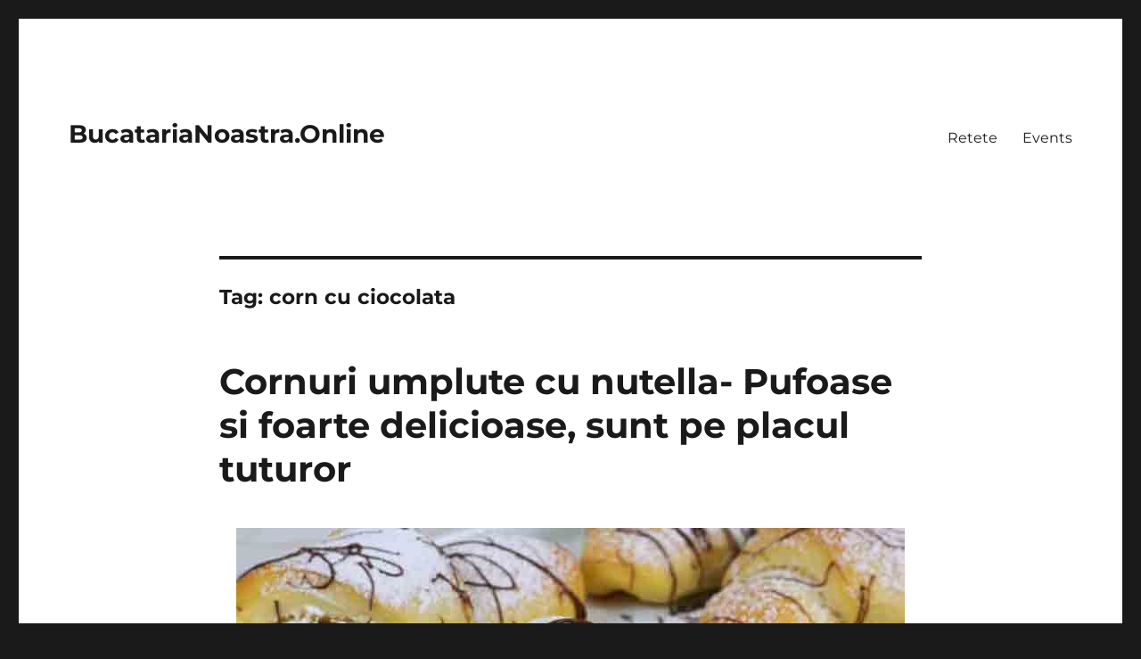

--- FILE ---
content_type: text/html; charset=UTF-8
request_url: https://bucatarianoastra.online/tag/corn-cu-ciocolata/
body_size: 13215
content:
<!DOCTYPE html><html lang="en-US" class="no-js"><head><meta charset="UTF-8"><meta name="viewport" content="width=device-width, initial-scale=1"><link rel="profile" href="https://gmpg.org/xfn/11"> <script type="c41a2988485f4bf220962be8-text/javascript">(function(html){html.className = html.className.replace(/\bno-js\b/,'js')})(document.documentElement);</script> <title>corn cu ciocolata &#8211; BucatariaNoastra.Online</title><meta name='robots' content='max-image-preview:large' /><style>img:is([sizes="auto" i], [sizes^="auto," i]) { contain-intrinsic-size: 3000px 1500px }</style><link rel="amphtml" href="https://bucatarianoastra.online/tag/corn-cu-ciocolata/amp/" /><meta name="generator" content="AMP for WP 1.1.11"/><link rel="alternate" type="application/rss+xml" title="BucatariaNoastra.Online &raquo; Feed" href="https://bucatarianoastra.online/feed/" /><link rel="alternate" type="application/rss+xml" title="BucatariaNoastra.Online &raquo; Comments Feed" href="https://bucatarianoastra.online/comments/feed/" /><link rel="alternate" type="application/rss+xml" title="BucatariaNoastra.Online &raquo; corn cu ciocolata Tag Feed" href="https://bucatarianoastra.online/tag/corn-cu-ciocolata/feed/" /> <script type="c41a2988485f4bf220962be8-text/javascript">window._wpemojiSettings = {"baseUrl":"https:\/\/s.w.org\/images\/core\/emoji\/15.0.3\/72x72\/","ext":".png","svgUrl":"https:\/\/s.w.org\/images\/core\/emoji\/15.0.3\/svg\/","svgExt":".svg","source":{"concatemoji":"https:\/\/bucatarianoastra.online\/wp-includes\/js\/wp-emoji-release.min.js?ver=6.7.4"}};
/*! This file is auto-generated */
!function(i,n){var o,s,e;function c(e){try{var t={supportTests:e,timestamp:(new Date).valueOf()};sessionStorage.setItem(o,JSON.stringify(t))}catch(e){}}function p(e,t,n){e.clearRect(0,0,e.canvas.width,e.canvas.height),e.fillText(t,0,0);var t=new Uint32Array(e.getImageData(0,0,e.canvas.width,e.canvas.height).data),r=(e.clearRect(0,0,e.canvas.width,e.canvas.height),e.fillText(n,0,0),new Uint32Array(e.getImageData(0,0,e.canvas.width,e.canvas.height).data));return t.every(function(e,t){return e===r[t]})}function u(e,t,n){switch(t){case"flag":return n(e,"\ud83c\udff3\ufe0f\u200d\u26a7\ufe0f","\ud83c\udff3\ufe0f\u200b\u26a7\ufe0f")?!1:!n(e,"\ud83c\uddfa\ud83c\uddf3","\ud83c\uddfa\u200b\ud83c\uddf3")&&!n(e,"\ud83c\udff4\udb40\udc67\udb40\udc62\udb40\udc65\udb40\udc6e\udb40\udc67\udb40\udc7f","\ud83c\udff4\u200b\udb40\udc67\u200b\udb40\udc62\u200b\udb40\udc65\u200b\udb40\udc6e\u200b\udb40\udc67\u200b\udb40\udc7f");case"emoji":return!n(e,"\ud83d\udc26\u200d\u2b1b","\ud83d\udc26\u200b\u2b1b")}return!1}function f(e,t,n){var r="undefined"!=typeof WorkerGlobalScope&&self instanceof WorkerGlobalScope?new OffscreenCanvas(300,150):i.createElement("canvas"),a=r.getContext("2d",{willReadFrequently:!0}),o=(a.textBaseline="top",a.font="600 32px Arial",{});return e.forEach(function(e){o[e]=t(a,e,n)}),o}function t(e){var t=i.createElement("script");t.src=e,t.defer=!0,i.head.appendChild(t)}"undefined"!=typeof Promise&&(o="wpEmojiSettingsSupports",s=["flag","emoji"],n.supports={everything:!0,everythingExceptFlag:!0},e=new Promise(function(e){i.addEventListener("DOMContentLoaded",e,{once:!0})}),new Promise(function(t){var n=function(){try{var e=JSON.parse(sessionStorage.getItem(o));if("object"==typeof e&&"number"==typeof e.timestamp&&(new Date).valueOf()<e.timestamp+604800&&"object"==typeof e.supportTests)return e.supportTests}catch(e){}return null}();if(!n){if("undefined"!=typeof Worker&&"undefined"!=typeof OffscreenCanvas&&"undefined"!=typeof URL&&URL.createObjectURL&&"undefined"!=typeof Blob)try{var e="postMessage("+f.toString()+"("+[JSON.stringify(s),u.toString(),p.toString()].join(",")+"));",r=new Blob([e],{type:"text/javascript"}),a=new Worker(URL.createObjectURL(r),{name:"wpTestEmojiSupports"});return void(a.onmessage=function(e){c(n=e.data),a.terminate(),t(n)})}catch(e){}c(n=f(s,u,p))}t(n)}).then(function(e){for(var t in e)n.supports[t]=e[t],n.supports.everything=n.supports.everything&&n.supports[t],"flag"!==t&&(n.supports.everythingExceptFlag=n.supports.everythingExceptFlag&&n.supports[t]);n.supports.everythingExceptFlag=n.supports.everythingExceptFlag&&!n.supports.flag,n.DOMReady=!1,n.readyCallback=function(){n.DOMReady=!0}}).then(function(){return e}).then(function(){var e;n.supports.everything||(n.readyCallback(),(e=n.source||{}).concatemoji?t(e.concatemoji):e.wpemoji&&e.twemoji&&(t(e.twemoji),t(e.wpemoji)))}))}((window,document),window._wpemojiSettings);</script> <link data-optimized="2" rel="stylesheet" href="https://bucatarianoastra.online/wp-content/litespeed/css/b91cbccc1786450b30f323324d845c7a.css?ver=56efc" /><style id='wp-emoji-styles-inline-css'>img.wp-smiley, img.emoji {
		display: inline !important;
		border: none !important;
		box-shadow: none !important;
		height: 1em !important;
		width: 1em !important;
		margin: 0 0.07em !important;
		vertical-align: -0.1em !important;
		background: none !important;
		padding: 0 !important;
	}</style><style id='wp-block-library-theme-inline-css'>.wp-block-audio :where(figcaption){color:#555;font-size:13px;text-align:center}.is-dark-theme .wp-block-audio :where(figcaption){color:#ffffffa6}.wp-block-audio{margin:0 0 1em}.wp-block-code{border:1px solid #ccc;border-radius:4px;font-family:Menlo,Consolas,monaco,monospace;padding:.8em 1em}.wp-block-embed :where(figcaption){color:#555;font-size:13px;text-align:center}.is-dark-theme .wp-block-embed :where(figcaption){color:#ffffffa6}.wp-block-embed{margin:0 0 1em}.blocks-gallery-caption{color:#555;font-size:13px;text-align:center}.is-dark-theme .blocks-gallery-caption{color:#ffffffa6}:root :where(.wp-block-image figcaption){color:#555;font-size:13px;text-align:center}.is-dark-theme :root :where(.wp-block-image figcaption){color:#ffffffa6}.wp-block-image{margin:0 0 1em}.wp-block-pullquote{border-bottom:4px solid;border-top:4px solid;color:currentColor;margin-bottom:1.75em}.wp-block-pullquote cite,.wp-block-pullquote footer,.wp-block-pullquote__citation{color:currentColor;font-size:.8125em;font-style:normal;text-transform:uppercase}.wp-block-quote{border-left:.25em solid;margin:0 0 1.75em;padding-left:1em}.wp-block-quote cite,.wp-block-quote footer{color:currentColor;font-size:.8125em;font-style:normal;position:relative}.wp-block-quote:where(.has-text-align-right){border-left:none;border-right:.25em solid;padding-left:0;padding-right:1em}.wp-block-quote:where(.has-text-align-center){border:none;padding-left:0}.wp-block-quote.is-large,.wp-block-quote.is-style-large,.wp-block-quote:where(.is-style-plain){border:none}.wp-block-search .wp-block-search__label{font-weight:700}.wp-block-search__button{border:1px solid #ccc;padding:.375em .625em}:where(.wp-block-group.has-background){padding:1.25em 2.375em}.wp-block-separator.has-css-opacity{opacity:.4}.wp-block-separator{border:none;border-bottom:2px solid;margin-left:auto;margin-right:auto}.wp-block-separator.has-alpha-channel-opacity{opacity:1}.wp-block-separator:not(.is-style-wide):not(.is-style-dots){width:100px}.wp-block-separator.has-background:not(.is-style-dots){border-bottom:none;height:1px}.wp-block-separator.has-background:not(.is-style-wide):not(.is-style-dots){height:2px}.wp-block-table{margin:0 0 1em}.wp-block-table td,.wp-block-table th{word-break:normal}.wp-block-table :where(figcaption){color:#555;font-size:13px;text-align:center}.is-dark-theme .wp-block-table :where(figcaption){color:#ffffffa6}.wp-block-video :where(figcaption){color:#555;font-size:13px;text-align:center}.is-dark-theme .wp-block-video :where(figcaption){color:#ffffffa6}.wp-block-video{margin:0 0 1em}:root :where(.wp-block-template-part.has-background){margin-bottom:0;margin-top:0;padding:1.25em 2.375em}</style><style id='classic-theme-styles-inline-css'>/*! This file is auto-generated */
.wp-block-button__link{color:#fff;background-color:#32373c;border-radius:9999px;box-shadow:none;text-decoration:none;padding:calc(.667em + 2px) calc(1.333em + 2px);font-size:1.125em}.wp-block-file__button{background:#32373c;color:#fff;text-decoration:none}</style><style id='global-styles-inline-css'>:root{--wp--preset--aspect-ratio--square: 1;--wp--preset--aspect-ratio--4-3: 4/3;--wp--preset--aspect-ratio--3-4: 3/4;--wp--preset--aspect-ratio--3-2: 3/2;--wp--preset--aspect-ratio--2-3: 2/3;--wp--preset--aspect-ratio--16-9: 16/9;--wp--preset--aspect-ratio--9-16: 9/16;--wp--preset--color--black: #000000;--wp--preset--color--cyan-bluish-gray: #abb8c3;--wp--preset--color--white: #fff;--wp--preset--color--pale-pink: #f78da7;--wp--preset--color--vivid-red: #cf2e2e;--wp--preset--color--luminous-vivid-orange: #ff6900;--wp--preset--color--luminous-vivid-amber: #fcb900;--wp--preset--color--light-green-cyan: #7bdcb5;--wp--preset--color--vivid-green-cyan: #00d084;--wp--preset--color--pale-cyan-blue: #8ed1fc;--wp--preset--color--vivid-cyan-blue: #0693e3;--wp--preset--color--vivid-purple: #9b51e0;--wp--preset--color--dark-gray: #1a1a1a;--wp--preset--color--medium-gray: #686868;--wp--preset--color--light-gray: #e5e5e5;--wp--preset--color--blue-gray: #4d545c;--wp--preset--color--bright-blue: #007acc;--wp--preset--color--light-blue: #9adffd;--wp--preset--color--dark-brown: #402b30;--wp--preset--color--medium-brown: #774e24;--wp--preset--color--dark-red: #640c1f;--wp--preset--color--bright-red: #ff675f;--wp--preset--color--yellow: #ffef8e;--wp--preset--gradient--vivid-cyan-blue-to-vivid-purple: linear-gradient(135deg,rgba(6,147,227,1) 0%,rgb(155,81,224) 100%);--wp--preset--gradient--light-green-cyan-to-vivid-green-cyan: linear-gradient(135deg,rgb(122,220,180) 0%,rgb(0,208,130) 100%);--wp--preset--gradient--luminous-vivid-amber-to-luminous-vivid-orange: linear-gradient(135deg,rgba(252,185,0,1) 0%,rgba(255,105,0,1) 100%);--wp--preset--gradient--luminous-vivid-orange-to-vivid-red: linear-gradient(135deg,rgba(255,105,0,1) 0%,rgb(207,46,46) 100%);--wp--preset--gradient--very-light-gray-to-cyan-bluish-gray: linear-gradient(135deg,rgb(238,238,238) 0%,rgb(169,184,195) 100%);--wp--preset--gradient--cool-to-warm-spectrum: linear-gradient(135deg,rgb(74,234,220) 0%,rgb(151,120,209) 20%,rgb(207,42,186) 40%,rgb(238,44,130) 60%,rgb(251,105,98) 80%,rgb(254,248,76) 100%);--wp--preset--gradient--blush-light-purple: linear-gradient(135deg,rgb(255,206,236) 0%,rgb(152,150,240) 100%);--wp--preset--gradient--blush-bordeaux: linear-gradient(135deg,rgb(254,205,165) 0%,rgb(254,45,45) 50%,rgb(107,0,62) 100%);--wp--preset--gradient--luminous-dusk: linear-gradient(135deg,rgb(255,203,112) 0%,rgb(199,81,192) 50%,rgb(65,88,208) 100%);--wp--preset--gradient--pale-ocean: linear-gradient(135deg,rgb(255,245,203) 0%,rgb(182,227,212) 50%,rgb(51,167,181) 100%);--wp--preset--gradient--electric-grass: linear-gradient(135deg,rgb(202,248,128) 0%,rgb(113,206,126) 100%);--wp--preset--gradient--midnight: linear-gradient(135deg,rgb(2,3,129) 0%,rgb(40,116,252) 100%);--wp--preset--font-size--small: 13px;--wp--preset--font-size--medium: 20px;--wp--preset--font-size--large: 36px;--wp--preset--font-size--x-large: 42px;--wp--preset--spacing--20: 0.44rem;--wp--preset--spacing--30: 0.67rem;--wp--preset--spacing--40: 1rem;--wp--preset--spacing--50: 1.5rem;--wp--preset--spacing--60: 2.25rem;--wp--preset--spacing--70: 3.38rem;--wp--preset--spacing--80: 5.06rem;--wp--preset--shadow--natural: 6px 6px 9px rgba(0, 0, 0, 0.2);--wp--preset--shadow--deep: 12px 12px 50px rgba(0, 0, 0, 0.4);--wp--preset--shadow--sharp: 6px 6px 0px rgba(0, 0, 0, 0.2);--wp--preset--shadow--outlined: 6px 6px 0px -3px rgba(255, 255, 255, 1), 6px 6px rgba(0, 0, 0, 1);--wp--preset--shadow--crisp: 6px 6px 0px rgba(0, 0, 0, 1);}:where(.is-layout-flex){gap: 0.5em;}:where(.is-layout-grid){gap: 0.5em;}body .is-layout-flex{display: flex;}.is-layout-flex{flex-wrap: wrap;align-items: center;}.is-layout-flex > :is(*, div){margin: 0;}body .is-layout-grid{display: grid;}.is-layout-grid > :is(*, div){margin: 0;}:where(.wp-block-columns.is-layout-flex){gap: 2em;}:where(.wp-block-columns.is-layout-grid){gap: 2em;}:where(.wp-block-post-template.is-layout-flex){gap: 1.25em;}:where(.wp-block-post-template.is-layout-grid){gap: 1.25em;}.has-black-color{color: var(--wp--preset--color--black) !important;}.has-cyan-bluish-gray-color{color: var(--wp--preset--color--cyan-bluish-gray) !important;}.has-white-color{color: var(--wp--preset--color--white) !important;}.has-pale-pink-color{color: var(--wp--preset--color--pale-pink) !important;}.has-vivid-red-color{color: var(--wp--preset--color--vivid-red) !important;}.has-luminous-vivid-orange-color{color: var(--wp--preset--color--luminous-vivid-orange) !important;}.has-luminous-vivid-amber-color{color: var(--wp--preset--color--luminous-vivid-amber) !important;}.has-light-green-cyan-color{color: var(--wp--preset--color--light-green-cyan) !important;}.has-vivid-green-cyan-color{color: var(--wp--preset--color--vivid-green-cyan) !important;}.has-pale-cyan-blue-color{color: var(--wp--preset--color--pale-cyan-blue) !important;}.has-vivid-cyan-blue-color{color: var(--wp--preset--color--vivid-cyan-blue) !important;}.has-vivid-purple-color{color: var(--wp--preset--color--vivid-purple) !important;}.has-black-background-color{background-color: var(--wp--preset--color--black) !important;}.has-cyan-bluish-gray-background-color{background-color: var(--wp--preset--color--cyan-bluish-gray) !important;}.has-white-background-color{background-color: var(--wp--preset--color--white) !important;}.has-pale-pink-background-color{background-color: var(--wp--preset--color--pale-pink) !important;}.has-vivid-red-background-color{background-color: var(--wp--preset--color--vivid-red) !important;}.has-luminous-vivid-orange-background-color{background-color: var(--wp--preset--color--luminous-vivid-orange) !important;}.has-luminous-vivid-amber-background-color{background-color: var(--wp--preset--color--luminous-vivid-amber) !important;}.has-light-green-cyan-background-color{background-color: var(--wp--preset--color--light-green-cyan) !important;}.has-vivid-green-cyan-background-color{background-color: var(--wp--preset--color--vivid-green-cyan) !important;}.has-pale-cyan-blue-background-color{background-color: var(--wp--preset--color--pale-cyan-blue) !important;}.has-vivid-cyan-blue-background-color{background-color: var(--wp--preset--color--vivid-cyan-blue) !important;}.has-vivid-purple-background-color{background-color: var(--wp--preset--color--vivid-purple) !important;}.has-black-border-color{border-color: var(--wp--preset--color--black) !important;}.has-cyan-bluish-gray-border-color{border-color: var(--wp--preset--color--cyan-bluish-gray) !important;}.has-white-border-color{border-color: var(--wp--preset--color--white) !important;}.has-pale-pink-border-color{border-color: var(--wp--preset--color--pale-pink) !important;}.has-vivid-red-border-color{border-color: var(--wp--preset--color--vivid-red) !important;}.has-luminous-vivid-orange-border-color{border-color: var(--wp--preset--color--luminous-vivid-orange) !important;}.has-luminous-vivid-amber-border-color{border-color: var(--wp--preset--color--luminous-vivid-amber) !important;}.has-light-green-cyan-border-color{border-color: var(--wp--preset--color--light-green-cyan) !important;}.has-vivid-green-cyan-border-color{border-color: var(--wp--preset--color--vivid-green-cyan) !important;}.has-pale-cyan-blue-border-color{border-color: var(--wp--preset--color--pale-cyan-blue) !important;}.has-vivid-cyan-blue-border-color{border-color: var(--wp--preset--color--vivid-cyan-blue) !important;}.has-vivid-purple-border-color{border-color: var(--wp--preset--color--vivid-purple) !important;}.has-vivid-cyan-blue-to-vivid-purple-gradient-background{background: var(--wp--preset--gradient--vivid-cyan-blue-to-vivid-purple) !important;}.has-light-green-cyan-to-vivid-green-cyan-gradient-background{background: var(--wp--preset--gradient--light-green-cyan-to-vivid-green-cyan) !important;}.has-luminous-vivid-amber-to-luminous-vivid-orange-gradient-background{background: var(--wp--preset--gradient--luminous-vivid-amber-to-luminous-vivid-orange) !important;}.has-luminous-vivid-orange-to-vivid-red-gradient-background{background: var(--wp--preset--gradient--luminous-vivid-orange-to-vivid-red) !important;}.has-very-light-gray-to-cyan-bluish-gray-gradient-background{background: var(--wp--preset--gradient--very-light-gray-to-cyan-bluish-gray) !important;}.has-cool-to-warm-spectrum-gradient-background{background: var(--wp--preset--gradient--cool-to-warm-spectrum) !important;}.has-blush-light-purple-gradient-background{background: var(--wp--preset--gradient--blush-light-purple) !important;}.has-blush-bordeaux-gradient-background{background: var(--wp--preset--gradient--blush-bordeaux) !important;}.has-luminous-dusk-gradient-background{background: var(--wp--preset--gradient--luminous-dusk) !important;}.has-pale-ocean-gradient-background{background: var(--wp--preset--gradient--pale-ocean) !important;}.has-electric-grass-gradient-background{background: var(--wp--preset--gradient--electric-grass) !important;}.has-midnight-gradient-background{background: var(--wp--preset--gradient--midnight) !important;}.has-small-font-size{font-size: var(--wp--preset--font-size--small) !important;}.has-medium-font-size{font-size: var(--wp--preset--font-size--medium) !important;}.has-large-font-size{font-size: var(--wp--preset--font-size--large) !important;}.has-x-large-font-size{font-size: var(--wp--preset--font-size--x-large) !important;}
:where(.wp-block-post-template.is-layout-flex){gap: 1.25em;}:where(.wp-block-post-template.is-layout-grid){gap: 1.25em;}
:where(.wp-block-columns.is-layout-flex){gap: 2em;}:where(.wp-block-columns.is-layout-grid){gap: 2em;}
:root :where(.wp-block-pullquote){font-size: 1.5em;line-height: 1.6;}</style><style id='mashsb-styles-inline-css'>.mashsb-count {color:#cccccc;}@media only screen and (min-width:568px){.mashsb-buttons a {min-width: 177px;}}</style><!--[if lt IE 10]><link rel='stylesheet' id='twentysixteen-ie-css' href='https://bucatarianoastra.online/wp-content/themes/altheme/css/ie.css?ver=20170530' media='all' />
<![endif]-->
<!--[if lt IE 9]><link rel='stylesheet' id='twentysixteen-ie8-css' href='https://bucatarianoastra.online/wp-content/themes/altheme/css/ie8.css?ver=20170530' media='all' />
<![endif]-->
<!--[if lt IE 8]><link rel='stylesheet' id='twentysixteen-ie7-css' href='https://bucatarianoastra.online/wp-content/themes/altheme/css/ie7.css?ver=20170530' media='all' />
<![endif]--><style id='awpa-wp-post-author-styles-inline-css'>.wp_post_author_widget .wp-post-author-meta .awpa-display-name > a:hover,
                body .wp-post-author-wrap .awpa-display-name > a:hover {
                    color: #b81e1e;
                }
                .wp-post-author-meta .wp-post-author-meta-more-posts a.awpa-more-posts:hover, 
                .awpa-review-field .right-star .awpa-rating-button:not(:disabled):hover {
                    color: #b81e1e;
                    border-color: #b81e1e;
                }</style><style id='quads-styles-inline-css'>.quads-location ins.adsbygoogle {
        background: transparent !important;
    }.quads-location .quads_rotator_img{ opacity:1 !important;}
    .quads.quads_ad_container { display: grid; grid-template-columns: auto; grid-gap: 10px; padding: 10px; }
    .grid_image{animation: fadeIn 0.5s;-webkit-animation: fadeIn 0.5s;-moz-animation: fadeIn 0.5s;
        -o-animation: fadeIn 0.5s;-ms-animation: fadeIn 0.5s;}
    .quads-ad-label { font-size: 12px; text-align: center; color: #333;}
    .quads_click_impression { display: none;} .quads-location, .quads-ads-space{max-width:100%;} @media only screen and (max-width: 480px) { .quads-ads-space, .penci-builder-element .quads-ads-space{max-width:340px;}}</style> <script src="https://bucatarianoastra.online/wp-includes/js/jquery/jquery.min.js?ver=3.7.1" id="jquery-core-js" type="c41a2988485f4bf220962be8-text/javascript"></script> <script data-optimized="1" src="https://bucatarianoastra.online/wp-content/litespeed/js/d9a69506c3c9aec897906654b1230689.js?ver=8a970" id="jquery-migrate-js" type="c41a2988485f4bf220962be8-text/javascript"></script> <script id="jquery-js-after" type="c41a2988485f4bf220962be8-text/javascript">jQuery(document).ready(function() {
	jQuery(".0e08eabe7e4ea8d32fd0f7389e8abf6f").click(function() {
		jQuery.post(
			"https://bucatarianoastra.online/wp-admin/admin-ajax.php", {
				"action": "quick_adsense_onpost_ad_click",
				"quick_adsense_onpost_ad_index": jQuery(this).attr("data-index"),
				"quick_adsense_nonce": "6faa4011c6",
			}, function(response) { }
		);
	});
});</script> <script id="mashsb-js-extra" type="c41a2988485f4bf220962be8-text/javascript">var mashsb = {"shares":"0","round_shares":"1","animate_shares":"0","dynamic_buttons":"0","share_url":"https:\/\/bucatarianoastra.online\/cornuri-umplute-cu-nutella-pufoase-si-foarte-delicioase-sunt-pe-placul-tuturor\/","title":"Cornuri+umplute+cu+nutella-+Pufoase+si+foarte+delicioase%2C+sunt+pe+placul+tuturor","image":"https:\/\/bucatarianoastra.online\/wp-content\/uploads\/2023\/01\/Cornuri-umplute-cu-nutella-Pufoase-si-foarte-delicioase-sunt-pe-placul-tuturor.jpg","desc":"Daca va plac tot felul de produse de patiserie umplute si mai ales cele dulci, atunci va va placea reteta noastra de rulouri delicioase cu drojdie umplute cu Nutella si migdale. Sunt foarte pufoase si \u2026","hashtag":"","subscribe":"content","subscribe_url":"","activestatus":"1","singular":"0","twitter_popup":"1","refresh":"0","nonce":"db5d7c43bb","postid":"","servertime":"1768628173","ajaxurl":"https:\/\/bucatarianoastra.online\/wp-admin\/admin-ajax.php"};</script> <script data-optimized="1" src="https://bucatarianoastra.online/wp-content/litespeed/js/54e750d8ed8a4be6f338b2d67746ac2c.js?ver=df1b7" id="mashsb-js" type="c41a2988485f4bf220962be8-text/javascript"></script> <!--[if lt IE 9]> <script src="https://bucatarianoastra.online/wp-content/themes/altheme/js/html5.js?ver=3.7.3" id="twentysixteen-html5-js"></script> <![endif]--> <script id="twentysixteen-script-js-extra" type="c41a2988485f4bf220962be8-text/javascript">var screenReaderText = {"expand":"expand child menu","collapse":"collapse child menu"};</script> <script data-optimized="1" src="https://bucatarianoastra.online/wp-content/litespeed/js/ae83d2e81f2ba03257094db2e92d6fee.js?ver=3c565" id="twentysixteen-script-js" defer data-wp-strategy="defer" type="c41a2988485f4bf220962be8-text/javascript"></script> <script data-optimized="1" src="https://bucatarianoastra.online/wp-content/litespeed/js/6fc8ce0627c2fc5d694e27742210e08f.js?ver=7234d" id="awpa-custom-bg-scripts-js" type="c41a2988485f4bf220962be8-text/javascript"></script> <link rel="https://api.w.org/" href="https://bucatarianoastra.online/wp-json/" /><link rel="alternate" title="JSON" type="application/json" href="https://bucatarianoastra.online/wp-json/wp/v2/tags/704" /><link rel="EditURI" type="application/rsd+xml" title="RSD" href="https://bucatarianoastra.online/xmlrpc.php?rsd" /><meta name="generator" content="WordPress 6.7.4" />
 <script type="c41a2988485f4bf220962be8-text/javascript">!function(f,b,e,v,n,t,s)
{if(f.fbq)return;n=f.fbq=function(){n.callMethod?
n.callMethod.apply(n,arguments):n.queue.push(arguments)};
if(!f._fbq)f._fbq=n;n.push=n;n.loaded=!0;n.version='2.0';
n.queue=[];t=b.createElement(e);t.async=!0;
t.src=v;s=b.getElementsByTagName(e)[0];
s.parentNode.insertBefore(t,s)}(window, document,'script',
'https://connect.facebook.net/en_US/fbevents.js');
fbq('init', '720973748314534');
fbq('track', 'PageView');</script> <noscript><img height="1" width="1" src="https://www.facebook.com/tr?id=720973748314534&amp;ev=PageView&amp;noscript=1" /></noscript>
 <script src="https://jsc.adskeeper.com/site/689899.js" async type="c41a2988485f4bf220962be8-text/javascript"></script> <script src="https://videoadstech.org/ads/bucatarianoastra_online.3e5e5f5b-0f14-45cc-af6c-668fcd71e31d.video.js" type="c41a2988485f4bf220962be8-text/javascript"></script> <script async src="https://server.adhub.media/ads/bucatarianoastra_online.9760f11b-f96a-4fb2-bbff-4d5fd80e7682.display.js" type="c41a2988485f4bf220962be8-text/javascript"></script> <script type="c41a2988485f4bf220962be8-text/javascript">document.cookie = 'quads_browser_width='+screen.width;</script>  <script async src="https://www.googletagmanager.com/gtag/js?id=UA-92926794-8" type="c41a2988485f4bf220962be8-text/javascript"></script> <script type="c41a2988485f4bf220962be8-text/javascript">window.dataLayer = window.dataLayer || [];
  function gtag(){dataLayer.push(arguments);}
  gtag('js', new Date());

  gtag('config', 'UA-92926794-8');</script> </head><body class="archive tag tag-corn-cu-ciocolata tag-704 wp-embed-responsive group-blog no-sidebar hfeed"><div id="page" class="site"><div class="site-inner">
<a class="skip-link screen-reader-text" href="#content">
Skip to content		</a><header id="masthead" class="site-header"><div class="site-header-main"><div class="site-branding"><p class="site-title"><a href="https://bucatarianoastra.online/" rel="home">BucatariaNoastra.Online</a></p></div><button id="menu-toggle" class="menu-toggle">Menu</button><div id="site-header-menu" class="site-header-menu"><nav id="site-navigation" class="main-navigation" aria-label="Primary Menu"><div class="menu-badges-menu-container"><ul id="menu-badges-menu" class="primary-menu"><li id="menu-item-4932" class="menu-item menu-item-type-taxonomy menu-item-object-category menu-item-4932"><a href="https://bucatarianoastra.online/category/retete/">Retete</a></li><li id="menu-item-10624" class="menu-item menu-item-type-taxonomy menu-item-object-category menu-item-10624"><a href="https://bucatarianoastra.online/category/events/">Events</a></li></ul></div></nav></div></div></header><div id="content" class="site-content"><div id="primary" class="content-area"><main id="main" class="site-main"><header class="page-header"><h1 class="page-title">Tag: <span>corn cu ciocolata</span></h1></header><article id="post-20917" class="post-20917 post type-post status-publish format-standard has-post-thumbnail hentry category-retete tag-corn-cu-ciocolata tag-cornuri tag-cornuri-cu-nutella"><header class="entry-header"><h2 class="entry-title"><a href="https://bucatarianoastra.online/cornuri-umplute-cu-nutella-pufoase-si-foarte-delicioase-sunt-pe-placul-tuturor/" rel="bookmark">Cornuri umplute cu nutella- Pufoase si foarte delicioase, sunt pe placul tuturor</a></h2></header>
<a class="post-thumbnail" href="https://bucatarianoastra.online/cornuri-umplute-cu-nutella-pufoase-si-foarte-delicioase-sunt-pe-placul-tuturor/" aria-hidden="true">
<img width="750" height="450" src="https://bucatarianoastra.online/wp-content/uploads/2023/01/Cornuri-umplute-cu-nutella-Pufoase-si-foarte-delicioase-sunt-pe-placul-tuturor.jpg" class="attachment-post-thumbnail size-post-thumbnail wp-post-image" alt="Cornuri umplute cu nutella- Pufoase si foarte delicioase, sunt pe placul tuturor" decoding="async" fetchpriority="high" sizes="(max-width: 709px) 85vw, (max-width: 909px) 67vw, (max-width: 1362px) 88vw, 1200px" />	</a><div class="entry-content"><p>Daca va plac tot felul de produse de patiserie umplute si mai ales cele dulci, atunci va va placea reteta noastra de rulouri delicioase cu drojdie umplute cu Nutella si migdale. Sunt foarte pufoase si moi. Ingrediente pentru aluat lapte &#8211; 500 ml zahar pudra &#8211; 4 linguri pline drojdie &#8211; 1 cub (50 g) &hellip; <a href="https://bucatarianoastra.online/cornuri-umplute-cu-nutella-pufoase-si-foarte-delicioase-sunt-pe-placul-tuturor/" class="more-link">Continue reading<span class="screen-reader-text"> &#8220;Cornuri umplute cu nutella- Pufoase si foarte delicioase, sunt pe placul tuturor&#8221;</span></a></p></div><footer class="entry-footer">
<span class="byline"><span class="author vcard"><img alt='' src='https://secure.gravatar.com/avatar/ef70cd920f8900aa22f12a4e599c48d3?s=49&#038;d=mm&#038;r=g' srcset='https://secure.gravatar.com/avatar/ef70cd920f8900aa22f12a4e599c48d3?s=98&#038;d=mm&#038;r=g 2x' class='avatar avatar-49 photo' height='49' width='49' decoding='async'/><span class="screen-reader-text">Author </span> <a class="url fn n" href="https://bucatarianoastra.online/author/andrad/">Andra</a></span></span><span class="posted-on"><span class="screen-reader-text">Posted on </span><a href="https://bucatarianoastra.online/cornuri-umplute-cu-nutella-pufoase-si-foarte-delicioase-sunt-pe-placul-tuturor/" rel="bookmark"><time class="entry-date published updated" datetime="2023-01-16T13:02:32+00:00">January 16, 2023</time></a></span><span class="cat-links"><span class="screen-reader-text">Categories </span><a href="https://bucatarianoastra.online/category/retete/" rel="category tag">Retete</a></span><span class="tags-links"><span class="screen-reader-text">Tags </span><a href="https://bucatarianoastra.online/tag/corn-cu-ciocolata/" rel="tag">corn cu ciocolata</a>, <a href="https://bucatarianoastra.online/tag/cornuri/" rel="tag">cornuri</a>, <a href="https://bucatarianoastra.online/tag/cornuri-cu-nutella/" rel="tag">cornuri cu nutella</a></span></footer></article></main></div></div><footer id="colophon" class="site-footer"><nav class="main-navigation" aria-label="Footer Primary Menu"><div class="menu-badges-menu-container"><ul id="menu-badges-menu-1" class="primary-menu"><li class="menu-item menu-item-type-taxonomy menu-item-object-category menu-item-4932"><a href="https://bucatarianoastra.online/category/retete/">Retete</a></li><li class="menu-item menu-item-type-taxonomy menu-item-object-category menu-item-10624"><a href="https://bucatarianoastra.online/category/events/">Events</a></li></ul></div></nav><div class="site-info">
<span class="site-title"><a href="https://bucatarianoastra.online/" rel="home">BucatariaNoastra.Online</a></span>
<a href="https://wordpress.org/" class="imprint">
Proudly powered by WordPress				</a></div></footer></div></div> <script async src="https://securepubads.g.doubleclick.net/tag/js/gpt.js" type="c41a2988485f4bf220962be8-text/javascript"></script> <script type="c41a2988485f4bf220962be8-text/javascript">window.googletag = window.googletag || {cmd: []};
  
      var interstitialSlot;
      googletag.cmd.push(function() {
        interstitialSlot = googletag.defineOutOfPageSlot(
            '/23293390090/bucatarianoastra.online/bucatarianoastra.online_interstitial',
            googletag.enums.OutOfPageFormat.INTERSTITIAL);
          interstitialSlot.addService(googletag.pubads());
        // Slot returns null if the page or device does not support interstitials.
       //document.getElementById('link').style.display = 'block';
        // Enable SRA and services.
        googletag.pubads().enableSingleRequest();
        googletag.pubads().set('page_url', 'bucatarianoastra.online');
        googletag.enableServices();
        googletag.pubads().refresh([interstitialSlot]);
      });</script> <script async src="https://securepubads.g.doubleclick.net/tag/js/gpt.js" type="c41a2988485f4bf220962be8-text/javascript"></script> <script type="c41a2988485f4bf220962be8-text/javascript">window.googletag = window.googletag || { cmd: [] };
  var anchorslot;
  googletag.cmd.push(function() {
    anchorslot = googletag.defineOutOfPageSlot('/23293390090/bucatarianoastra.online/bucatarianoastra.online_anchor', googletag.enums.OutOfPageFormat.TOP_ANCHOR)
      anchorslot.addService(googletag.pubads())
      .setCollapseEmptyDiv(true); // Optional: prevent empty div from showing
    googletag.pubads().enableSingleRequest();
    googletag.enableServices();
    googletag.display(anchorslot);
  });</script> <div id="anchorslot"></div> <script data-optimized="1" src="https://bucatarianoastra.online/wp-content/litespeed/js/a452b34f96e0a24346c11281aa46f7f0.js?ver=a4692" id="wp-hooks-js" type="c41a2988485f4bf220962be8-text/javascript"></script> <script data-optimized="1" src="https://bucatarianoastra.online/wp-content/litespeed/js/21dcdb9e9d66f99a49780ec9a3f3f8a4.js?ver=7e116" id="wp-i18n-js" type="c41a2988485f4bf220962be8-text/javascript"></script> <script id="wp-i18n-js-after" type="c41a2988485f4bf220962be8-text/javascript">wp.i18n.setLocaleData( { 'text direction\u0004ltr': [ 'ltr' ] } );</script> <script data-optimized="1" src="https://bucatarianoastra.online/wp-content/litespeed/js/e983d607992d4540d2ee5a1339d1ea47.js?ver=30232" id="react-js" type="c41a2988485f4bf220962be8-text/javascript"></script> <script data-optimized="1" src="https://bucatarianoastra.online/wp-content/litespeed/js/3358d177c67c5f5c3f66eb5da13fa766.js?ver=41f0b" id="react-jsx-runtime-js" type="c41a2988485f4bf220962be8-text/javascript"></script> <script data-optimized="1" src="https://bucatarianoastra.online/wp-content/litespeed/js/27c18cfe7f0205f81d048544852b357b.js?ver=316ad" id="wp-autop-js" type="c41a2988485f4bf220962be8-text/javascript"></script> <script data-optimized="1" src="https://bucatarianoastra.online/wp-content/litespeed/js/9c7064d670038d3c185ff62c0c841e80.js?ver=071ad" id="wp-polyfill-js" type="c41a2988485f4bf220962be8-text/javascript"></script> <script data-optimized="1" src="https://bucatarianoastra.online/wp-content/litespeed/js/6388117c4223da88d1583c6920124a48.js?ver=d7abd" id="wp-blob-js" type="c41a2988485f4bf220962be8-text/javascript"></script> <script data-optimized="1" src="https://bucatarianoastra.online/wp-content/litespeed/js/e43c19b45f2a302e1500f00082762cee.js?ver=b8bc7" id="wp-block-serialization-default-parser-js" type="c41a2988485f4bf220962be8-text/javascript"></script> <script data-optimized="1" src="https://bucatarianoastra.online/wp-content/litespeed/js/cefc8cc3d44facb2f4260c5bd43711ac.js?ver=6a408" id="wp-deprecated-js" type="c41a2988485f4bf220962be8-text/javascript"></script> <script data-optimized="1" src="https://bucatarianoastra.online/wp-content/litespeed/js/fa3cd3baa35420f346087e1a58bffcf9.js?ver=dc573" id="wp-dom-js" type="c41a2988485f4bf220962be8-text/javascript"></script> <script data-optimized="1" src="https://bucatarianoastra.online/wp-content/litespeed/js/3cd07b812079692e6d5889e43b992201.js?ver=fa500" id="react-dom-js" type="c41a2988485f4bf220962be8-text/javascript"></script> <script data-optimized="1" src="https://bucatarianoastra.online/wp-content/litespeed/js/182debe76647c35d5d3231ec6d63419d.js?ver=efb28" id="wp-escape-html-js" type="c41a2988485f4bf220962be8-text/javascript"></script> <script data-optimized="1" src="https://bucatarianoastra.online/wp-content/litespeed/js/8746ff9736d696a89c946bf305ec7435.js?ver=1c6df" id="wp-element-js" type="c41a2988485f4bf220962be8-text/javascript"></script> <script data-optimized="1" src="https://bucatarianoastra.online/wp-content/litespeed/js/86a9ae77c86321b6f0ab31b5de25ca37.js?ver=d8589" id="wp-is-shallow-equal-js" type="c41a2988485f4bf220962be8-text/javascript"></script> <script data-optimized="1" src="https://bucatarianoastra.online/wp-content/litespeed/js/b4c43e610f909690a2ee44c8189f6add.js?ver=d2bbc" id="wp-keycodes-js" type="c41a2988485f4bf220962be8-text/javascript"></script> <script data-optimized="1" src="https://bucatarianoastra.online/wp-content/litespeed/js/142e064836b5360ba49a00ca14437445.js?ver=6df91" id="wp-priority-queue-js" type="c41a2988485f4bf220962be8-text/javascript"></script> <script data-optimized="1" src="https://bucatarianoastra.online/wp-content/litespeed/js/416557adfdf08cc521fffe2f1106840c.js?ver=93dab" id="wp-compose-js" type="c41a2988485f4bf220962be8-text/javascript"></script> <script data-optimized="1" src="https://bucatarianoastra.online/wp-content/litespeed/js/70ff7f46a6fe1515930ff61e81d43f4e.js?ver=d7e4c" id="wp-private-apis-js" type="c41a2988485f4bf220962be8-text/javascript"></script> <script data-optimized="1" src="https://bucatarianoastra.online/wp-content/litespeed/js/55ddacb255ab8d68d4e0fafe148717c5.js?ver=f7089" id="wp-redux-routine-js" type="c41a2988485f4bf220962be8-text/javascript"></script> <script data-optimized="1" src="https://bucatarianoastra.online/wp-content/litespeed/js/5bc454a234416fa5d6038831d3a5b2fc.js?ver=25b23" id="wp-data-js" type="c41a2988485f4bf220962be8-text/javascript"></script> <script id="wp-data-js-after" type="c41a2988485f4bf220962be8-text/javascript">( function() {
	var userId = 0;
	var storageKey = "WP_DATA_USER_" + userId;
	wp.data
		.use( wp.data.plugins.persistence, { storageKey: storageKey } );
} )();</script> <script data-optimized="1" src="https://bucatarianoastra.online/wp-content/litespeed/js/2d054f16cfd1b68cb9efbc59c43edf6b.js?ver=1022b" id="wp-html-entities-js" type="c41a2988485f4bf220962be8-text/javascript"></script> <script data-optimized="1" src="https://bucatarianoastra.online/wp-content/litespeed/js/fe346a4d772c7d6c6a8812b5060463a3.js?ver=6f081" id="wp-dom-ready-js" type="c41a2988485f4bf220962be8-text/javascript"></script> <script data-optimized="1" src="https://bucatarianoastra.online/wp-content/litespeed/js/13e957743eaf9b20a9d2e3aaaa473189.js?ver=28281" id="wp-a11y-js" type="c41a2988485f4bf220962be8-text/javascript"></script> <script data-optimized="1" src="https://bucatarianoastra.online/wp-content/litespeed/js/b535e1b9a2bd52235941b869e2f0e4ef.js?ver=9ae9e" id="wp-rich-text-js" type="c41a2988485f4bf220962be8-text/javascript"></script> <script data-optimized="1" src="https://bucatarianoastra.online/wp-content/litespeed/js/0a0bdf1fc6ca8916cf7c0af5dc87d087.js?ver=ed582" id="wp-shortcode-js" type="c41a2988485f4bf220962be8-text/javascript"></script> <script data-optimized="1" src="https://bucatarianoastra.online/wp-content/litespeed/js/827990113ee18171653dcf32b45590bb.js?ver=5550c" id="wp-warning-js" type="c41a2988485f4bf220962be8-text/javascript"></script> <script data-optimized="1" src="https://bucatarianoastra.online/wp-content/litespeed/js/0e57c17b47da52545469cc9a6d243b7f.js?ver=c2422" id="wp-blocks-js" type="c41a2988485f4bf220962be8-text/javascript"></script> <script data-optimized="1" src="https://bucatarianoastra.online/wp-content/litespeed/js/dd32f891e2421c05276432f2c883940b.js?ver=d58b6" id="wp-url-js" type="c41a2988485f4bf220962be8-text/javascript"></script> <script data-optimized="1" src="https://bucatarianoastra.online/wp-content/litespeed/js/56dd5bfce9db6601523636fca0b43cc2.js?ver=aefc8" id="wp-api-fetch-js" type="c41a2988485f4bf220962be8-text/javascript"></script> <script id="wp-api-fetch-js-after" type="c41a2988485f4bf220962be8-text/javascript">wp.apiFetch.use( wp.apiFetch.createRootURLMiddleware( "https://bucatarianoastra.online/wp-json/" ) );
wp.apiFetch.nonceMiddleware = wp.apiFetch.createNonceMiddleware( "23b932471b" );
wp.apiFetch.use( wp.apiFetch.nonceMiddleware );
wp.apiFetch.use( wp.apiFetch.mediaUploadMiddleware );
wp.apiFetch.nonceEndpoint = "https://bucatarianoastra.online/wp-admin/admin-ajax.php?action=rest-nonce";</script> <script id="render-block-script-js-extra" type="c41a2988485f4bf220962be8-text/javascript">var frontend_global_data = {"base_url":"https:\/\/bucatarianoastra.online","nonce":"23b932471b","ajaxurl":"https:\/\/bucatarianoastra.online\/wp-admin\/admin-ajax.php","rating_nonce":"065a1add0a","is_logged_in":"0","isrigister_enabled":"0","is_admin":"false","messages":{"loggedin":"You are already logged in.","register_disable":"Registration is disabled by admin.","admin_note":"To enable anyone can register option please follow the link","admin_url":"https:\/\/bucatarianoastra.online\/wp-admin\/options-general.php","logo":"<svg xmlns=\"http:\/\/www.w3.org\/2000\/svg\" data-name=\"Layer 1\" viewBox=\"0 0 382.31 446.56\"><defs><linearGradient id=\"a\" x1=\"118.66\" y1=\"270.6\" x2=\"393.33\" y2=\"112.03\" gradientUnits=\"userSpaceOnUse\"><stop offset=\"0\" stop-color=\"#2db8b7\"\/><stop offset=\"1\" stop-color=\"#3062af\"\/><\/linearGradient><\/defs><path d=\"M114.75 425.01a2.47 2.47 0 0 0-2-1.69l-9.48-1.38-4.24-8.58a2.58 2.58 0 0 0-4.45 0l-4.24 8.58-9.47 1.34a2.48 2.48 0 0 0-1.37 4.23l6.86 6.67-1.62 9.43a2.48 2.48 0 0 0 3.6 2.62l8.46-4.46 8.47 4.46a2.49 2.49 0 0 0 1.16.29 2.56 2.56 0 0 0 1.46-.47 2.51 2.51 0 0 0 1-2.44l-1.62-9.43 6.86-6.66a2.49 2.49 0 0 0 .63-2.55Zm47.65 0a2.47 2.47 0 0 0-2-1.69l-9.48-1.38-4.25-8.58a2.58 2.58 0 0 0-4.45 0l-4.24 8.58-9.46 1.34a2.48 2.48 0 0 0-1.37 4.23l6.86 6.67-1.62 9.43a2.49 2.49 0 0 0 3.61 2.62l8.45-4.46 8.47 4.46a2.49 2.49 0 0 0 2.62-.18 2.49 2.49 0 0 0 1-2.44l-1.62-9.43 6.86-6.66a2.49 2.49 0 0 0 .63-2.55Zm46.07 0a2.47 2.47 0 0 0-2-1.69l-9.48-1.38-4.24-8.58a2.58 2.58 0 0 0-4.45 0l-4.24 8.58-9.47 1.34a2.49 2.49 0 0 0-2 1.69 2.45 2.45 0 0 0 .63 2.54l6.86 6.67-1.62 9.43a2.48 2.48 0 0 0 3.6 2.62l8.45-4.46 8.48 4.46a2.48 2.48 0 0 0 1.15.29 2.57 2.57 0 0 0 1.47-.47 2.51 2.51 0 0 0 1-2.44l-1.62-9.43 6.86-6.66a2.49 2.49 0 0 0 .63-2.55Zm49.24 0a2.47 2.47 0 0 0-2-1.69l-9.48-1.38-4.24-8.59a2.59 2.59 0 0 0-4.45 0l-4.24 8.59-9.47 1.34a2.48 2.48 0 0 0-1.37 4.23l6.85 6.67-1.61 9.43a2.48 2.48 0 0 0 3.6 2.62l8.45-4.46 8.48 4.46a2.47 2.47 0 0 0 1.15.28 2.48 2.48 0 0 0 2.46-2.9l-1.62-9.43 6.86-6.67a2.47 2.47 0 0 0 .63-2.54Zm45.72 0a2.49 2.49 0 0 0-2-1.69l-9.49-1.38-4.24-8.58a2.58 2.58 0 0 0-4.45 0l-4.24 8.58-9.46 1.34a2.49 2.49 0 0 0-1.37 4.24l6.86 6.66-1.62 9.44a2.48 2.48 0 0 0 3.61 2.61l8.45-4.45 8.47 4.5a2.49 2.49 0 0 0 2.62-.18 2.48 2.48 0 0 0 1-2.43l-1.62-9.44 6.86-6.66a2.49 2.49 0 0 0 .63-2.55Z\" fill=\"#ffb900\"\/><path d=\"m7.15 382.41-7.17-30.06h6.21L10.72 373l5.5-20.65h7.22l5.27 21 4.61-21h6.11l-7.28 30.06h-6.44l-6-22.47-6 22.47Zm35.38 0v-30.06h9.74a35.43 35.43 0 0 1 7.22.45 7.92 7.92 0 0 1 4.33 2.94 9.36 9.36 0 0 1 1.74 5.86 9.78 9.78 0 0 1-1 4.65 8.3 8.3 0 0 1-2.56 3 8.67 8.67 0 0 1-3.15 1.42 34.32 34.32 0 0 1-6.29.43h-4v11.34Zm6.07-25v8.53h3.32a15.85 15.85 0 0 0 4.8-.47 4 4 0 0 0 2.59-3.82 3.91 3.91 0 0 0-1-2.71 4.19 4.19 0 0 0-2.44-1.33 28.92 28.92 0 0 0-4.37-.2Zm32.85 25v-30.06h9.74a35.36 35.36 0 0 1 7.22.45 7.85 7.85 0 0 1 4.33 2.94 9.36 9.36 0 0 1 1.74 5.86 9.78 9.78 0 0 1-1 4.65 8.28 8.28 0 0 1-2.55 3 8.82 8.82 0 0 1-3.15 1.42 34.44 34.44 0 0 1-6.3.43h-4v11.34Zm6.07-25v8.53h3.33a15.9 15.9 0 0 0 4.8-.47 4 4 0 0 0 2.58-3.82 3.91 3.91 0 0 0-1-2.71 4.24 4.24 0 0 0-2.45-1.33 28.84 28.84 0 0 0-4.36-.2Zm20.72 10.13a19 19 0 0 1 1.37-7.71 14.1 14.1 0 0 1 2.8-4.13 11.64 11.64 0 0 1 3.89-2.7 16.36 16.36 0 0 1 6.48-1.19q6.65 0 10.63 4.12t4 11.46q0 7.29-4 11.39t-10.58 4.12q-6.71 0-10.67-4.09t-3.9-11.24Zm6.25-.21q0 5.12 2.36 7.74a8.1 8.1 0 0 0 11.95 0q2.35-2.56 2.35-7.79t-2.26-7.71a8.41 8.41 0 0 0-12.07 0c-1.54 1.71-2.31 4.33-2.31 7.79Zm26.11 5.27 5.9-.57a7.23 7.23 0 0 0 2.17 4.37 6.52 6.52 0 0 0 4.4 1.39 6.75 6.75 0 0 0 4.42-1.24 3.68 3.68 0 0 0 1.48-2.9 2.79 2.79 0 0 0-.62-1.82 5 5 0 0 0-2.19-1.3c-.71-.25-2.33-.68-4.86-1.31q-4.87-1.22-6.85-3a7.83 7.83 0 0 1-2.76-6.05 7.69 7.69 0 0 1 1.3-4.29 8.22 8.22 0 0 1 3.75-3 15.18 15.18 0 0 1 5.92-1c3.77 0 6.61.82 8.52 2.48a8.71 8.71 0 0 1 3 6.62l-6.07.27a5.09 5.09 0 0 0-1.67-3.33 6.09 6.09 0 0 0-3.84-1 6.91 6.91 0 0 0-4.15 1.09 2.19 2.19 0 0 0-1 1.86 2.31 2.31 0 0 0 .9 1.83q1.16 1 5.58 2a29.82 29.82 0 0 1 6.55 2.16 8.47 8.47 0 0 1 3.32 3.06 8.94 8.94 0 0 1 1.2 4.79 8.84 8.84 0 0 1-1.43 4.84 8.62 8.62 0 0 1-4.06 3.35 17 17 0 0 1-6.54 1.1c-3.81 0-6.72-.88-8.76-2.64a11.39 11.39 0 0 1-3.59-7.73Zm36.32 9.78v-25H168v-5.09h23.89v5.09h-8.9v25Zm56.11 0h-6.61l-2.62-6.83h-12l-2.48 6.83h-6.44l11.71-30.06h6.42Zm-11.18-11.89-4.14-11.16-4.06 11.16Zm14.36-18.17h6.07v16.28a34.2 34.2 0 0 0 .22 5 4.84 4.84 0 0 0 1.86 3 6.43 6.43 0 0 0 4 1.12 6.06 6.06 0 0 0 3.89-1.06 4.11 4.11 0 0 0 1.58-2.59 33.49 33.49 0 0 0 .27-5.11v-16.61h6.07v15.79a40.46 40.46 0 0 1-.49 7.65 8.47 8.47 0 0 1-1.82 3.77 9 9 0 0 1-3.53 2.45 15.39 15.39 0 0 1-5.79.92 16.68 16.68 0 0 1-6.53-1 9.32 9.32 0 0 1-3.52-2.58 8.26 8.26 0 0 1-1.7-3.33 36.42 36.42 0 0 1-.59-7.63Zm37.14 30.06v-25h-8.9v-5.09h23.89v5.09h-8.9v25Zm18.9 0v-30.03h6.07v11.83h11.9v-11.83h6.07v30.06h-6.07v-13.13h-11.9v13.14Zm29.08-14.84a19 19 0 0 1 1.38-7.71 13.91 13.91 0 0 1 2.8-4.13 11.7 11.7 0 0 1 3.88-2.7 16.43 16.43 0 0 1 6.48-1.19q6.64 0 10.64 4.12t4 11.46q0 7.29-4 11.39t-10.58 4.12q-6.7 0-10.67-4.09t-3.91-11.24Zm6.26-.21q0 5.12 2.36 7.74a7.68 7.68 0 0 0 6 2.64 7.58 7.58 0 0 0 5.95-2.62q2.33-2.61 2.33-7.84c0-3.45-.75-6-2.27-7.71a8.39 8.39 0 0 0-12.06 0c-1.52 1.74-2.29 4.36-2.29 7.82Zm27.66 15.05v-30.03h12.8a21.83 21.83 0 0 1 7 .81 6.88 6.88 0 0 1 3.5 2.88 8.62 8.62 0 0 1 1.31 4.74 8 8 0 0 1-2 5.59 9.55 9.55 0 0 1-5.94 2.78 14.06 14.06 0 0 1 3.25 2.52 34.27 34.27 0 0 1 3.45 4.88l3.67 5.86h-7.26l-4.38-6.54a43.26 43.26 0 0 0-3.2-4.42 4.76 4.76 0 0 0-1.83-1.25 10.14 10.14 0 0 0-3.05-.34h-1.24v12.55Zm6.07-17.35h4.5a23.69 23.69 0 0 0 5.45-.36 3.23 3.23 0 0 0 1.7-1.28 3.9 3.9 0 0 0 .62-2.25 3.6 3.6 0 0 0-.81-2.45 3.7 3.7 0 0 0-2.29-1.18c-.49-.07-2-.1-4.43-.1h-4.74Z\"\/><path d=\"M414.61 191.34c0-87.46-71.15-158.62-158.61-158.62S97.39 103.88 97.39 191.34a158.2 158.2 0 0 0 51.48 116.84l-.15.13 5.14 4.34c.34.28.7.51 1 .79 2.73 2.27 5.56 4.42 8.45 6.5q1.4 1 2.82 2 4.62 3.18 9.47 6c.7.42 1.41.82 2.12 1.22q5.31 3 10.84 5.66l.82.37a157.61 157.61 0 0 0 38.36 12.14l1.07.19c4.17.72 8.39 1.3 12.67 1.68l1.56.12c4.26.36 8.56.58 12.92.58s8.58-.22 12.82-.57l1.61-.12q6.3-.57 12.56-1.65l1.08-.2a157.39 157.39 0 0 0 37.82-11.85c.43-.2.88-.39 1.32-.6 4.42-2.09 8.76-4.37 13-6.86q4.67-2.73 9.12-5.77c1.07-.72 2.11-1.49 3.17-2.25 2.53-1.82 5-3.7 7.43-5.67.54-.43 1.12-.81 1.64-1.25l5.28-4.41-.16-.13a158.2 158.2 0 0 0 51.96-117.23Zm-305.69 0c0-81.1 66-147.08 147.08-147.08s147.08 66 147.08 147.08a146.72 146.72 0 0 1-49.54 110 43.4 43.4 0 0 0-5.15-3.1l-48.84-24.41a12.8 12.8 0 0 1-7.1-11.5v-17.11c1.13-1.39 2.32-3 3.56-4.71A117.11 117.11 0 0 0 311.09 211a20.93 20.93 0 0 0 12-19v-20.45a21 21 0 0 0-5.09-13.67V131c.3-3 1.36-19.88-10.86-33.82C296.51 85 279.31 78.86 256 78.86S215.49 85 204.86 97.14C192.64 111.07 193.7 128 194 131v26.92a21 21 0 0 0-5.12 13.66V192a21 21 0 0 0 7.73 16.27 108.46 108.46 0 0 0 17.84 36.85v16.68a12.85 12.85 0 0 1-6.7 11.29L162.14 298a41.76 41.76 0 0 0-4.34 2.75 146.76 146.76 0 0 1-48.88-109.41Z\" transform=\"translate(-64.85 -32.72)\" fill=\"url(#a)\"\/><\/svg>"}};</script> <script data-optimized="1" src="https://bucatarianoastra.online/wp-content/litespeed/js/54f688e55dde02edafbff8bfd001e52b.js?ver=26884" id="render-block-script-js" type="c41a2988485f4bf220962be8-text/javascript"></script> <script id="awpa-pro-rating-review-frontend-js-extra" type="c41a2988485f4bf220962be8-text/javascript">var awpa_pro_rating_review_frontend = {"rating":{"enable_pro_rating":false,"top_post_content":false,"bottom_post_content":true,"post_types":[{"name":"post","label":"Posts","value":true}],"rating_color_front":"#FFFF00","rating_color_back":"#AEAEAE","exclude_post":[],"rating_review":"5_star","send_review_email":true},"post_id":"20917","has_rating_review":"","rating_review_meta":"\"\"","rating_review_enable":"true","rating_title":"","logged_in":"","is_admin":"","enable_per_post":"true","awpa_post_rating_type":"","post_has_global_type":"false","current_user_id":"0","awpa_login_url":"","awpa_register_url":""};</script> <script data-optimized="1" src="https://bucatarianoastra.online/wp-content/litespeed/js/d25eff4f7222c2a4955646c45700e605.js?ver=26136" id="awpa-pro-rating-review-frontend-js" type="c41a2988485f4bf220962be8-text/javascript"></script> <script data-optimized="1" src="https://bucatarianoastra.online/wp-content/litespeed/js/7d661a545db746859624a1d03d9040fa.js?ver=39c00" id="awpa-single-rating-variation-frontend-js" type="c41a2988485f4bf220962be8-text/javascript"></script> <script data-optimized="1" src="https://bucatarianoastra.online/wp-content/litespeed/js/ae817c5f08bce0c7baebf898f358204d.js?ver=a8b63" id="awpa-author-rating-variation-frontend-js" type="c41a2988485f4bf220962be8-text/javascript"></script> <script data-optimized="1" src="https://bucatarianoastra.online/wp-content/litespeed/js/6f86d02b908545e0d986f782d1f2f6a2.js?ver=a2350" id="quads-ads-js" type="c41a2988485f4bf220962be8-text/javascript"></script> <script src="/cdn-cgi/scripts/7d0fa10a/cloudflare-static/rocket-loader.min.js" data-cf-settings="c41a2988485f4bf220962be8-|49" defer></script><script defer src="https://static.cloudflareinsights.com/beacon.min.js/vcd15cbe7772f49c399c6a5babf22c1241717689176015" integrity="sha512-ZpsOmlRQV6y907TI0dKBHq9Md29nnaEIPlkf84rnaERnq6zvWvPUqr2ft8M1aS28oN72PdrCzSjY4U6VaAw1EQ==" data-cf-beacon='{"version":"2024.11.0","token":"73cbbb1496ab4fdd9f0ecddc2fcb59f4","r":1,"server_timing":{"name":{"cfCacheStatus":true,"cfEdge":true,"cfExtPri":true,"cfL4":true,"cfOrigin":true,"cfSpeedBrain":true},"location_startswith":null}}' crossorigin="anonymous"></script>
</body></html>
<!-- Page optimized by LiteSpeed Cache @2026-01-17 05:36:14 -->

<!-- Page cached by LiteSpeed Cache 7.7 on 2026-01-17 05:36:14 -->

--- FILE ---
content_type: text/html; charset=utf-8
request_url: https://www.google.com/recaptcha/api2/aframe
body_size: 246
content:
<!DOCTYPE HTML><html><head><meta http-equiv="content-type" content="text/html; charset=UTF-8"></head><body><script nonce="9S9d3mni9Ss78nLMuOpRuw">/** Anti-fraud and anti-abuse applications only. See google.com/recaptcha */ try{var clients={'sodar':'https://pagead2.googlesyndication.com/pagead/sodar?'};window.addEventListener("message",function(a){try{if(a.source===window.parent){var b=JSON.parse(a.data);var c=clients[b['id']];if(c){var d=document.createElement('img');d.src=c+b['params']+'&rc='+(localStorage.getItem("rc::a")?sessionStorage.getItem("rc::b"):"");window.document.body.appendChild(d);sessionStorage.setItem("rc::e",parseInt(sessionStorage.getItem("rc::e")||0)+1);localStorage.setItem("rc::h",'1768863420771');}}}catch(b){}});window.parent.postMessage("_grecaptcha_ready", "*");}catch(b){}</script></body></html>

--- FILE ---
content_type: application/javascript; charset=utf-8
request_url: https://fundingchoicesmessages.google.com/f/AGSKWxUH1Onpq6308hytZw1D2VZOJDA_glDbFZYkOprq2FBqZPN1UFlVSHsiJKp-x2-ye2exlvtwRSfe1IXlI5SxA3etY48Vx4A3tslpTTbmvNBWuY1uf6dgk_dDdJTLyYC6lNYuajEhYOznXzA9qO5lccmG3k3qMqCwiZLewSqhxa4p_jUhzTdLhetng2iZ/_/ads/fb-/pagepeelpro./admixer_/adscloud..php?ad=
body_size: -1292
content:
window['9b0fd0e1-3889-4fbb-b4fa-2c6094b71111'] = true;

--- FILE ---
content_type: application/javascript
request_url: https://bucatarianoastra.online/wp-content/litespeed/js/8746ff9736d696a89c946bf305ec7435.js?ver=1c6df
body_size: 4277
content:
/*! This file is auto-generated */
(()=>{"use strict";var e={4140:(e,t,n)=>{var r=n(5795);t.H=r.createRoot,t.c=r.hydrateRoot},5795:e=>{e.exports=window.ReactDOM}},t={};function n(r){var o=t[r];if(void 0!==o)return o.exports;var i=t[r]={exports:{}};return e[r](i,i.exports,n),i.exports}n.d=(e,t)=>{for(var r in t)n.o(t,r)&&!n.o(e,r)&&Object.defineProperty(e,r,{enumerable:!0,get:t[r]})},n.o=(e,t)=>Object.prototype.hasOwnProperty.call(e,t),n.r=e=>{"undefined"!=typeof Symbol&&Symbol.toStringTag&&Object.defineProperty(e,Symbol.toStringTag,{value:"Module"}),Object.defineProperty(e,"__esModule",{value:!0})};var r={};(()=>{n.r(r),n.d(r,{Children:()=>e.Children,Component:()=>e.Component,Fragment:()=>e.Fragment,Platform:()=>b,PureComponent:()=>e.PureComponent,RawHTML:()=>A,StrictMode:()=>e.StrictMode,Suspense:()=>e.Suspense,cloneElement:()=>e.cloneElement,concatChildren:()=>h,createContext:()=>e.createContext,createElement:()=>e.createElement,createInterpolateElement:()=>f,createPortal:()=>g.createPortal,createRef:()=>e.createRef,createRoot:()=>y.H,findDOMNode:()=>g.findDOMNode,flushSync:()=>g.flushSync,forwardRef:()=>e.forwardRef,hydrate:()=>g.hydrate,hydrateRoot:()=>y.c,isEmptyElement:()=>v,isValidElement:()=>e.isValidElement,lazy:()=>e.lazy,memo:()=>e.memo,render:()=>g.render,renderToString:()=>G,startTransition:()=>e.startTransition,switchChildrenNodeName:()=>m,unmountComponentAtNode:()=>g.unmountComponentAtNode,useCallback:()=>e.useCallback,useContext:()=>e.useContext,useDebugValue:()=>e.useDebugValue,useDeferredValue:()=>e.useDeferredValue,useEffect:()=>e.useEffect,useId:()=>e.useId,useImperativeHandle:()=>e.useImperativeHandle,useInsertionEffect:()=>e.useInsertionEffect,useLayoutEffect:()=>e.useLayoutEffect,useMemo:()=>e.useMemo,useReducer:()=>e.useReducer,useRef:()=>e.useRef,useState:()=>e.useState,useSyncExternalStore:()=>e.useSyncExternalStore,useTransition:()=>e.useTransition});const e=window.React;let t,o,i,a;const s=/<(\/)?(\w+)\s*(\/)?>/g;function l(e,t,n,r,o){return{element:e,tokenStart:t,tokenLength:n,prevOffset:r,leadingTextStart:o,children:[]}}const c=t=>{const n="object"==typeof t,r=n&&Object.values(t);return n&&r.length&&r.every((t=>(0,e.isValidElement)(t)))};function u(n){const r=function(){const e=s.exec(t);if(null===e)return["no-more-tokens"];const n=e.index,[r,o,i,a]=e,l=r.length;if(a)return["self-closed",i,n,l];if(o)return["closer",i,n,l];return["opener",i,n,l]}(),[c,u,f,h]=r,m=a.length,g=f>o?o:null;if(!n[u])return d(),!1;switch(c){case"no-more-tokens":if(0!==m){const{leadingTextStart:e,tokenStart:n}=a.pop();i.push(t.substr(e,n))}return d(),!1;case"self-closed":return 0===m?(null!==g&&i.push(t.substr(g,f-g)),i.push(n[u]),o=f+h,!0):(p(l(n[u],f,h)),o=f+h,!0);case"opener":return a.push(l(n[u],f,h,f+h,g)),o=f+h,!0;case"closer":if(1===m)return function(n){const{element:r,leadingTextStart:o,prevOffset:s,tokenStart:l,children:c}=a.pop(),u=n?t.substr(s,n-s):t.substr(s);u&&c.push(u);null!==o&&i.push(t.substr(o,l-o));i.push((0,e.cloneElement)(r,null,...c))}(f),o=f+h,!0;const r=a.pop(),s=t.substr(r.prevOffset,f-r.prevOffset);r.children.push(s),r.prevOffset=f+h;const c=l(r.element,r.tokenStart,r.tokenLength,f+h);return c.children=r.children,p(c),o=f+h,!0;default:return d(),!1}}function d(){const e=t.length-o;0!==e&&i.push(t.substr(o,e))}function p(n){const{element:r,tokenStart:o,tokenLength:i,prevOffset:s,children:l}=n,c=a[a.length-1],u=t.substr(c.prevOffset,o-c.prevOffset);u&&c.children.push(u),c.children.push((0,e.cloneElement)(r,null,...l)),c.prevOffset=s||o+i}const f=(n,r)=>{if(t=n,o=0,i=[],a=[],s.lastIndex=0,!c(r))throw new TypeError("The conversionMap provided is not valid. It must be an object with values that are React Elements");do{}while(u(r));return(0,e.createElement)(e.Fragment,null,...i)};function h(...t){return t.reduce(((t,n,r)=>(e.Children.forEach(n,((n,o)=>{n&&"string"!=typeof n&&(n=(0,e.cloneElement)(n,{key:[r,o].join()})),t.push(n)})),t)),[])}function m(t,n){return t&&e.Children.map(t,((t,r)=>{if("string"==typeof t?.valueOf())return(0,e.createElement)(n,{key:r},t);const{children:o,...i}=t.props;return(0,e.createElement)(n,{key:r,...i},o)}))}var g=n(5795),y=n(4140);const v=e=>"number"!=typeof e&&("string"==typeof e?.valueOf()||Array.isArray(e)?!e.length:!e),b={OS:"web",select:e=>"web"in e?e.web:e.default,isWeb:!0};
/*!
 * is-plain-object <https://github.com/jonschlinkert/is-plain-object>
 *
 * Copyright (c) 2014-2017, Jon Schlinkert.
 * Released under the MIT License.
 */
function k(e){return"[object Object]"===Object.prototype.toString.call(e)}var w=function(){return w=Object.assign||function(e){for(var t,n=1,r=arguments.length;n<r;n++)for(var o in t=arguments[n])Object.prototype.hasOwnProperty.call(t,o)&&(e[o]=t[o]);return e},w.apply(this,arguments)};Object.create;Object.create;"function"==typeof SuppressedError&&SuppressedError;function S(e){return e.toLowerCase()}var x=[/([a-z0-9])([A-Z])/g,/([A-Z])([A-Z][a-z])/g],O=/[^A-Z0-9]+/gi;function C(e,t,n){return t instanceof RegExp?e.replace(t,n):t.reduce((function(e,t){return e.replace(t,n)}),e)}function E(e,t){return void 0===t&&(t={}),function(e,t){void 0===t&&(t={});for(var n=t.splitRegexp,r=void 0===n?x:n,o=t.stripRegexp,i=void 0===o?O:o,a=t.transform,s=void 0===a?S:a,l=t.delimiter,c=void 0===l?" ":l,u=C(C(e,r,"$1\0$2"),i,"\0"),d=0,p=u.length;"\0"===u.charAt(d);)d++;for(;"\0"===u.charAt(p-1);)p--;return u.slice(d,p).split("\0").map(s).join(c)}(e,w({delimiter:"."},t))}function R(e,t){return void 0===t&&(t={}),E(e,w({delimiter:"-"},t))}const T=window.wp.escapeHtml;function A({children:t,...n}){let r="";return e.Children.toArray(t).forEach((e=>{"string"==typeof e&&""!==e.trim()&&(r+=e)})),(0,e.createElement)("div",{dangerouslySetInnerHTML:{__html:r},...n})}const{Provider:M,Consumer:I}=(0,e.createContext)(void 0),L=(0,e.forwardRef)((()=>null)),P=new Set(["string","boolean","number"]),j=new Set(["area","base","br","col","command","embed","hr","img","input","keygen","link","meta","param","source","track","wbr"]),H=new Set(["allowfullscreen","allowpaymentrequest","allowusermedia","async","autofocus","autoplay","checked","controls","default","defer","disabled","download","formnovalidate","hidden","ismap","itemscope","loop","multiple","muted","nomodule","novalidate","open","playsinline","readonly","required","reversed","selected","typemustmatch"]),z=new Set(["autocapitalize","autocomplete","charset","contenteditable","crossorigin","decoding","dir","draggable","enctype","formenctype","formmethod","http-equiv","inputmode","kind","method","preload","scope","shape","spellcheck","translate","type","wrap"]),D=new Set(["animation","animationIterationCount","baselineShift","borderImageOutset","borderImageSlice","borderImageWidth","columnCount","cx","cy","fillOpacity","flexGrow","flexShrink","floodOpacity","fontWeight","gridColumnEnd","gridColumnStart","gridRowEnd","gridRowStart","lineHeight","opacity","order","orphans","r","rx","ry","shapeImageThreshold","stopOpacity","strokeDasharray","strokeDashoffset","strokeMiterlimit","strokeOpacity","strokeWidth","tabSize","widows","x","y","zIndex","zoom"]);function V(e,t){return t.some((t=>0===e.indexOf(t)))}function W(e){return"key"===e||"children"===e}function _(e,t){return"style"===e?function(e){if(t=e,!1===k(t)||void 0!==(n=t.constructor)&&(!1===k(r=n.prototype)||!1===r.hasOwnProperty("isPrototypeOf")))return e;var t,n,r;let o;for(const t in e){const n=e[t];if(null==n)continue;o?o+=";":o="";o+=q(t)+":"+X(t,n)}return o}(t):t}const F=["accentHeight","alignmentBaseline","arabicForm","baselineShift","capHeight","clipPath","clipRule","colorInterpolation","colorInterpolationFilters","colorProfile","colorRendering","dominantBaseline","enableBackground","fillOpacity","fillRule","floodColor","floodOpacity","fontFamily","fontSize","fontSizeAdjust","fontStretch","fontStyle","fontVariant","fontWeight","glyphName","glyphOrientationHorizontal","glyphOrientationVertical","horizAdvX","horizOriginX","imageRendering","letterSpacing","lightingColor","markerEnd","markerMid","markerStart","overlinePosition","overlineThickness","paintOrder","panose1","pointerEvents","renderingIntent","shapeRendering","stopColor","stopOpacity","strikethroughPosition","strikethroughThickness","strokeDasharray","strokeDashoffset","strokeLinecap","strokeLinejoin","strokeMiterlimit","strokeOpacity","strokeWidth","textAnchor","textDecoration","textRendering","underlinePosition","underlineThickness","unicodeBidi","unicodeRange","unitsPerEm","vAlphabetic","vHanging","vIdeographic","vMathematical","vectorEffect","vertAdvY","vertOriginX","vertOriginY","wordSpacing","writingMode","xmlnsXlink","xHeight"].reduce(((e,t)=>(e[t.toLowerCase()]=t,e)),{}),N=["allowReorder","attributeName","attributeType","autoReverse","baseFrequency","baseProfile","calcMode","clipPathUnits","contentScriptType","contentStyleType","diffuseConstant","edgeMode","externalResourcesRequired","filterRes","filterUnits","glyphRef","gradientTransform","gradientUnits","kernelMatrix","kernelUnitLength","keyPoints","keySplines","keyTimes","lengthAdjust","limitingConeAngle","markerHeight","markerUnits","markerWidth","maskContentUnits","maskUnits","numOctaves","pathLength","patternContentUnits","patternTransform","patternUnits","pointsAtX","pointsAtY","pointsAtZ","preserveAlpha","preserveAspectRatio","primitiveUnits","refX","refY","repeatCount","repeatDur","requiredExtensions","requiredFeatures","specularConstant","specularExponent","spreadMethod","startOffset","stdDeviation","stitchTiles","suppressContentEditableWarning","suppressHydrationWarning","surfaceScale","systemLanguage","tableValues","targetX","targetY","textLength","viewBox","viewTarget","xChannelSelector","yChannelSelector"].reduce(((e,t)=>(e[t.toLowerCase()]=t,e)),{}),U=["xlink:actuate","xlink:arcrole","xlink:href","xlink:role","xlink:show","xlink:title","xlink:type","xml:base","xml:lang","xml:space","xmlns:xlink"].reduce(((e,t)=>(e[t.replace(":","").toLowerCase()]=t,e)),{});function $(e){switch(e){case"htmlFor":return"for";case"className":return"class"}const t=e.toLowerCase();return N[t]?N[t]:F[t]?R(F[t]):U[t]?U[t]:t}function q(e){return e.startsWith("--")?e:V(e,["ms","O","Moz","Webkit"])?"-"+R(e):R(e)}function X(e,t){return"number"!=typeof t||0===t||D.has(e)?t:t+"px"}function B(t,n,r={}){if(null==t||!1===t)return"";if(Array.isArray(t))return Z(t,n,r);switch(typeof t){case"string":return(0,T.escapeHTML)(t);case"number":return t.toString()}const{type:o,props:i}=t;switch(o){case e.StrictMode:case e.Fragment:return Z(i.children,n,r);case A:const{children:t,...o}=i;return Y(Object.keys(o).length?"div":null,{...o,dangerouslySetInnerHTML:{__html:t}},n,r)}switch(typeof o){case"string":return Y(o,i,n,r);case"function":return o.prototype&&"function"==typeof o.prototype.render?function(e,t,n,r={}){const o=new e(t,r);"function"==typeof o.getChildContext&&Object.assign(r,o.getChildContext());const i=B(o.render(),n,r);return i}(o,i,n,r):B(o(i,r),n,r)}switch(o&&o.$$typeof){case M.$$typeof:return Z(i.children,i.value,r);case I.$$typeof:return B(i.children(n||o._currentValue),n,r);case L.$$typeof:return B(o.render(i),n,r)}return""}function Y(e,t,n,r={}){let o="";if("textarea"===e&&t.hasOwnProperty("value")){o=Z(t.value,n,r);const{value:e,...i}=t;t=i}else t.dangerouslySetInnerHTML&&"string"==typeof t.dangerouslySetInnerHTML.__html?o=t.dangerouslySetInnerHTML.__html:void 0!==t.children&&(o=Z(t.children,n,r));if(!e)return o;const i=function(e){let t="";for(const n in e){const r=$(n);if(!(0,T.isValidAttributeName)(r))continue;let o=_(n,e[n]);if(!P.has(typeof o))continue;if(W(n))continue;const i=H.has(r);if(i&&!1===o)continue;const a=i||V(n,["data-","aria-"])||z.has(r);("boolean"!=typeof o||a)&&(t+=" "+r,i||("string"==typeof o&&(o=(0,T.escapeAttribute)(o)),t+='="'+o+'"'))}return t}(t);return j.has(e)?"<"+e+i+"/>":"<"+e+i+">"+o+"</"+e+">"}function Z(e,t,n={}){let r="";e=Array.isArray(e)?e:[e];for(let o=0;o<e.length;o++){r+=B(e[o],t,n)}return r}const G=B})(),(window.wp=window.wp||{}).element=r})()
;